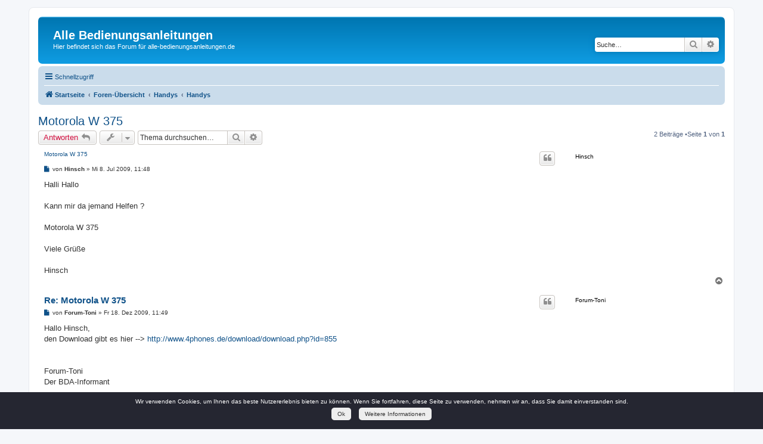

--- FILE ---
content_type: text/html; charset=UTF-8
request_url: https://forum.alle-bedienungsanleitungen.de/handys-f29/motorola-w-375-t1016.html?sid=44415bdf5747266678805d1000f63a44
body_size: 6149
content:
<!DOCTYPE html>
<html dir="ltr" lang="de">
<head>
<meta charset="utf-8" />
<meta http-equiv="X-UA-Compatible" content="IE=edge">
<meta name="viewport" content="width=device-width, initial-scale=1" />
<title>Motorola W 375 -Alle Bedienungsanleitungen</title><link rel="alternate" type="application/atom+xml" title="Feed -Alle Bedienungsanleitungen" href="/app.php/feed?sid=76f4f703b65892b91fdc4aab967fb17b"><link rel="alternate" type="application/atom+xml" title="Feed -Neue Themen" href="/app.php/feed/topics?sid=76f4f703b65892b91fdc4aab967fb17b"><link rel="alternate" type="application/atom+xml" title="Feed -Forum -Handys" href="/app.php/feed/forum/29?sid=76f4f703b65892b91fdc4aab967fb17b"><link rel="alternate" type="application/atom+xml" title="Feed -Thema -Motorola W 375" href="/app.php/feed/topic/1016?sid=76f4f703b65892b91fdc4aab967fb17b">	<link rel="canonical" href="https://forum.alle-bedienungsanleitungen.de/handys-f29/motorola-w-375-t1016.html">
<!--
	phpBB style name: prosilver
	Based on style:   prosilver (this is the default phpBB3 style)
	Original author:  Tom Beddard ( http://www.subBlue.com/ )
	Modified by:
--><link href="./../assets/css/font-awesome.min.css?assets_version=8" rel="stylesheet">
<link href="./../styles/prosilver/theme/stylesheet.css?assets_version=8" rel="stylesheet">
<link href="./../styles/prosilver/theme/de_x_sie/stylesheet.css?assets_version=8" rel="stylesheet">
<!--[if lte IE 9]>
	<link href="./../styles/prosilver/theme/tweaks.css?assets_version=8" rel="stylesheet">
<![endif]-->
</head>
<body id="phpbb" class="nojs notouch section-viewtopic/handys-f29/motorola-w-375-t1016.htmlltr">
<div id="wrap" class="wrap">
	<a id="top" class="top-anchor" accesskey="t"></a>
	<div id="page-header">
		<div class="headerbar" role="banner">			<div class="inner">

			<div id="site-description" class="site-description">
				<!--a id="logo" class="logo" href="http://www.alle-bedienungsanleitungen.de" title="Startseite"><span class="site_logo"></span></a-->
				<h1>
					<a id="logo" href="http://www.alle-bedienungsanleitungen.de" title="Startseite">Alle Bedienungsanleitungen</a>
				</h1>
				<p>
					<a id="logo" href="http://www.alle-bedienungsanleitungen.de" title="Startseite">Hier befindet sich das Forum für alle-bedienungsanleitungen.de
					</a>
				</p>
				<p class="skiplink"><a href="#start_here">Zum Inhalt</a></p>
			</div>			<div id="search-box" class="search-box search-header" role="search">
				<form action="./../search.php?sid=76f4f703b65892b91fdc4aab967fb17b" method="get" id="search">
				<fieldset>
					<input name="keywords" id="keywords" type="search" maxlength="128" title="Suche nach Wörtern" class="inputbox search tiny" size="20" value="" placeholder="Suche…" />
					<button class="button button-search" type="submit" title="Suche">
						<i class="icon fa-search fa-fw" aria-hidden="true"></i><span class="sr-only">Suche</span>
					</button>
					<a href="./../search.php?sid=76f4f703b65892b91fdc4aab967fb17b" class="button button-search-end" title="Erweiterte Suche">
						<i class="icon fa-cog fa-fw" aria-hidden="true"></i><span class="sr-only">Erweiterte Suche</span>
					</a><input type="hidden" name="sid" value="76f4f703b65892b91fdc4aab967fb17b" />

				</fieldset>
				</form>
			</div>
			</div>		</div><div class="navbar" role="navigation">
	<div class="inner">

	<ul id="nav-main" class="nav-main linklist" role="menubar">

		<li id="quick-links" class="quick-links dropdown-container responsive-menu" data-skip-responsive="true">
			<a href="#" class="dropdown-trigger">
				<i class="icon fa-bars fa-fw" aria-hidden="true"></i><span>Schnellzugriff</span>
			</a>
			<div class="dropdown">
				<div class="pointer"><div class="pointer-inner"></div></div>
				<ul class="dropdown-contents" role="menu">						<li class="separator"></li>							<li>
								<a href="./../search.php?search_id=unanswered&amp;sid=76f4f703b65892b91fdc4aab967fb17b" role="menuitem">
									<i class="icon fa-file-o fa-fw icon-gray" aria-hidden="true"></i><span>Unbeantwortete Themen</span>
								</a>
							</li>
							<li>
								<a href="./../search.php?search_id=active_topics&amp;sid=76f4f703b65892b91fdc4aab967fb17b" role="menuitem">
									<i class="icon fa-file-o fa-fw icon-blue" aria-hidden="true"></i><span>Aktive Themen</span>
								</a>
							</li>
							<li class="separator"></li>
							<li>
								<a href="./../search.php?sid=76f4f703b65892b91fdc4aab967fb17b" role="menuitem">
									<i class="icon fa-search fa-fw" aria-hidden="true"></i><span>Suche</span>
								</a>
							</li>						<li class="separator"></li>							<li>
								<a href="./../memberlist.php?mode=team&amp;sid=76f4f703b65892b91fdc4aab967fb17b" role="menuitem">
									<i class="icon fa-shield fa-fw" aria-hidden="true"></i><span>Das Team</span>
								</a>
							</li>					<li class="separator"></li>				</ul>
			</div>
		</li>		<lidata-skip-responsive="true">
			<a href="/app.php/help/faq?sid=76f4f703b65892b91fdc4aab967fb17b" rel="help" title="Häufig gestellte Fragen" role="menuitem">
				<i class="icon fa-question-circle fa-fw" aria-hidden="true"></i><span>FAQ</span>
			</a>
		</li>		<li class="rightside"  data-skip-responsive="true">
			<a href="./../ucp.php?mode=login&amp;sid=76f4f703b65892b91fdc4aab967fb17b" title="Anmelden" accesskey="x" role="menuitem">
				<i class="icon fa-power-off fa-fw" aria-hidden="true"></i><span>Anmelden</span>
			</a>
		</li>			<li class="rightside" data-skip-responsive="true">
				<a href="./../ucp.php?mode=register&amp;sid=76f4f703b65892b91fdc4aab967fb17b" role="menuitem">
					<i class="icon fa-pencil-square-o  fa-fw" aria-hidden="true"></i><span>Registrieren</span>
				</a>
			</li>	</ul>

	<ul id="nav-breadcrumbs" class="nav-breadcrumbs linklist navlinks" role="menubar">		<li class="breadcrumbs">				<span class="crumb" itemtype="http://data-vocabulary.org/Breadcrumb" itemscope=""><a href="http://www.alle-bedienungsanleitungen.de" itemprop="url" data-navbar-reference="home"><i class="icon fa-home fa-fw" aria-hidden="true"></i><span itemprop="title">Startseite</span></a></span>				<span class="crumb" itemtype="http://data-vocabulary.org/Breadcrumb" itemscope=""><a href="./../index.php?sid=76f4f703b65892b91fdc4aab967fb17b" itemprop="url" accesskey="h" data-navbar-reference="index"><span itemprop="title">Foren-Übersicht</span></a></span>				<span class="crumb" itemtype="http://data-vocabulary.org/Breadcrumb" itemscope=""data-forum-id="4"><a href="./../handys-f4/?sid=76f4f703b65892b91fdc4aab967fb17b" itemprop="url"><span itemprop="title">Handys</span></a></span>				<span class="crumb" itemtype="http://data-vocabulary.org/Breadcrumb" itemscope=""data-forum-id="29"><a href="./../handys-f29/?sid=76f4f703b65892b91fdc4aab967fb17b" itemprop="url"><span itemprop="title">Handys</span></a></span>		</li>			<li class="rightside responsive-search">
				<a href="./../search.php?sid=76f4f703b65892b91fdc4aab967fb17b" title="Zeigt die erweiterten Suchoptionen an" role="menuitem">
					<i class="icon fa-search fa-fw" aria-hidden="true"></i><span class="sr-only">Suche</span>
				</a>
			</li>	</ul>

	</div>
</div>
	</div>
	<a id="start_here" class="anchor"></a>
	<div id="page-body" class="page-body" role="main">
<h2 class="topic-title"><a href="./../handys-f29/motorola-w-375-t1016.html?sid=76f4f703b65892b91fdc4aab967fb17b">Motorola W 375</a></h2><!-- NOTE: remove the style="display: none" when you want to have the forum description on the topic body --><div style="display: none !important;">Bedienungsanleitungen und Gebrauchsanleitungen für Ihr Handy<br /></div>
<div class="action-bar bar-top">		<a href="./../posting.php?mode=reply&amp;f=29&amp;t=1016&amp;sid=76f4f703b65892b91fdc4aab967fb17b" class="button" title="Antwort erstellen">				<span>Antworten</span> <i class="icon fa-reply fa-fw" aria-hidden="true"></i>		</a>	<div class="dropdown-container dropdown-button-control topic-tools">
		<span title="Themen-Optionen" class="button button-secondary dropdown-trigger dropdown-select">
			<i class="icon fa-wrench fa-fw" aria-hidden="true"></i>
			<span class="caret"><i class="icon fa-sort-down fa-fw" aria-hidden="true"></i></span>
		</span>
		<div class="dropdown">
			<div class="pointer"><div class="pointer-inner"></div></div>
			<ul class="dropdown-contents">				<li>
					<a href="../viewtopic.php?f=29&amp;t=1016&amp;sid=76f4f703b65892b91fdc4aab967fb17b&amp;view=print" title="Druckansicht" accesskey="p">
						<i class="icon fa-print fa-fw" aria-hidden="true"></i><span>Druckansicht</span>
					</a>
				</li>			</ul>
		</div>
	</div>		<div class="search-box" role="search">
			<form method="get" id="topic-search" action="./../search.php?sid=76f4f703b65892b91fdc4aab967fb17b">
			<fieldset>
				<input class="inputbox search tiny"  type="search" name="keywords" id="search_keywords" size="20" placeholder="Thema durchsuchen…" />
				<button class="button button-search" type="submit" title="Suche">
					<i class="icon fa-search fa-fw" aria-hidden="true"></i><span class="sr-only">Suche</span>
				</button>
				<a href="./../search.php?sid=76f4f703b65892b91fdc4aab967fb17b" class="button button-search-end" title="Erweiterte Suche">
					<i class="icon fa-cog fa-fw" aria-hidden="true"></i><span class="sr-only">Erweiterte Suche</span>
				</a><input type="hidden" name="t" value="1016" />
<input type="hidden" name="sf" value="msgonly" />
<input type="hidden" name="sid" value="76f4f703b65892b91fdc4aab967fb17b" />

			</fieldset>
			</form>
		</div>		<div class="pagination">2 Beiträge				&bull;Seite <strong>1</strong> von <strong>1</strong>		</div></div>	<div id="p2585" class="post has-profilebg2">
		<div class="inner">

		<dl class="postprofile" id="profile2585">
			<dt class="no-profile-rankno-avatar">
				<div class="avatar-container">				</div><strong><span class="username">Hinsch</span></strong>			</dt>
		</dl>

		<div class="postbody">			<div id="post_content2585">			<h3class="first"><a href="#p2585">Motorola W 375</a></h3>				<ul class="post-buttons">						<li>
							<a href="./../posting.php?mode=quote&amp;f=29&amp;p=2585&amp;sid=76f4f703b65892b91fdc4aab967fb17b" title="Mit Zitat antworten" class="button button-icon-only">
								<i class="icon fa-quote-left fa-fw" aria-hidden="true"></i><span class="sr-only">Zitat</span>
							</a>
						</li>				</ul>			<p class="author">					<a class="unread" href="./../handys-f29/motorola-w-375-t1016.html?sid=76f4f703b65892b91fdc4aab967fb17b#p2585" title="Beitrag">
						<i class="icon fa-file fa-fwicon-lightgray icon-md" aria-hidden="true"></i><span class="sr-only">Beitrag</span>
					</a>				<span class="responsive-hide">von <strong><span class="username">Hinsch</span></strong> &raquo; </span>Mi 8. Jul 2009, 11:48
			</p>
			<div class="content">Halli Hallo<br /><br />Kann mir da jemand Helfen ? <br /><br />Motorola W 375<br /><br />Viele Gr&uuml;&szlig;e<br /><br />Hinsch</div>			</div>

		</div>		<div class="back2top">			<a href="#top" class="top" title="Nach oben">
				<i class="icon fa-chevron-circle-up fa-fw icon-gray" aria-hidden="true"></i>
				<span class="sr-only">Nach oben</span>
			</a>		</div>
		</div>
	</div>

	<hr class="divider" />	<div id="p2586" class="post has-profilebg1">
		<div class="inner">

		<dl class="postprofile" id="profile2586">
			<dt class="no-profile-rankno-avatar">
				<div class="avatar-container">				</div><strong><span class="username">Forum-Toni</span></strong>			</dt>
		</dl>

		<div class="postbody">			<div id="post_content2586">			<h3><a href="#p2586">Re: Motorola W 375</a></h3>				<ul class="post-buttons">						<li>
							<a href="./../posting.php?mode=quote&amp;f=29&amp;p=2586&amp;sid=76f4f703b65892b91fdc4aab967fb17b" title="Mit Zitat antworten" class="button button-icon-only">
								<i class="icon fa-quote-left fa-fw" aria-hidden="true"></i><span class="sr-only">Zitat</span>
							</a>
						</li>				</ul>			<p class="author">					<a class="unread" href="./../handys-f29/motorola-w-375-t1016.html?sid=76f4f703b65892b91fdc4aab967fb17b#p2586" title="Beitrag">
						<i class="icon fa-file fa-fwicon-lightgray icon-md" aria-hidden="true"></i><span class="sr-only">Beitrag</span>
					</a>				<span class="responsive-hide">von <strong><span class="username">Forum-Toni</span></strong> &raquo; </span>Fr 18. Dez 2009, 11:49
			</p>
			<div class="content">Hallo Hinsch,<br />den Download gibt es hier --&gt; <a href="http://www.4phones.de/download/download.php?id=855" target="_blank">http://www.4phones.de/download/download.php?id=855</a><br /><br /><br />Forum-Toni<br />Der BDA-Informant<br /><br />... und weitere Anleitungen unter <a href="http://bedienungsanleitung.wb4.de" target="_blank">http://bedienungsanleitung.wb4.de</a><br /><img src="http://www.wb4.de/user/b/g/bedienungsanleitung/bilder/banner.jpg" border=0></div>			</div>

		</div>		<div class="back2top">			<a href="#top" class="top" title="Nach oben">
				<i class="icon fa-chevron-circle-up fa-fw icon-gray" aria-hidden="true"></i>
				<span class="sr-only">Nach oben</span>
			</a>		</div>
		</div>
	</div>

	<hr class="divider" />	<div class="action-bar bar-bottom">		<a href="./../posting.php?mode=reply&amp;f=29&amp;t=1016&amp;sid=76f4f703b65892b91fdc4aab967fb17b" class="button" title="Antwort erstellen">				<span>Antworten</span> <i class="icon fa-reply fa-fw" aria-hidden="true"></i>		</a>	<div class="dropdown-container dropdown-button-control topic-tools">
		<span title="Themen-Optionen" class="button button-secondary dropdown-trigger dropdown-select">
			<i class="icon fa-wrench fa-fw" aria-hidden="true"></i>
			<span class="caret"><i class="icon fa-sort-down fa-fw" aria-hidden="true"></i></span>
		</span>
		<div class="dropdown">
			<div class="pointer"><div class="pointer-inner"></div></div>
			<ul class="dropdown-contents">				<li>
					<a href="../viewtopic.php?f=29&amp;t=1016&amp;sid=76f4f703b65892b91fdc4aab967fb17b&amp;view=print" title="Druckansicht" accesskey="p">
						<i class="icon fa-print fa-fw" aria-hidden="true"></i><span>Druckansicht</span>
					</a>
				</li>			</ul>
		</div>
	</div>		<form method="post" action="../viewtopic.php?f=29&amp;t=1016&amp;sid=76f4f703b65892b91fdc4aab967fb17b"><div class="dropdown-container dropdown-container-left dropdown-button-control sort-tools">
	<span title="Anzeige- und Sortierungs-Einstellungen" class="button button-secondary dropdown-trigger dropdown-select">
		<i class="icon fa-sort-amount-asc fa-fw" aria-hidden="true"></i>
		<span class="caret"><i class="icon fa-sort-down fa-fw" aria-hidden="true"></i></span>
	</span>
	<div class="dropdown hidden">
		<div class="pointer"><div class="pointer-inner"></div></div>
		<div class="dropdown-contents">
			<fieldset class="display-options">				<label>Anzeigen:<select name="st" id="st"><option value="0" selected="selected">Alle Beiträge</option><option value="1">1 Tag</option><option value="7">7 Tage</option><option value="14">2 Wochen</option><option value="30">1 Monat</option><option value="90">3 Monate</option><option value="180">6 Monate</option><option value="365">1 Jahr</option></select></label>				<label>Sortiere nach:<select name="sk" id="sk"><option value="a">Autor</option><option value="t" selected="selected">Erstellungsdatum</option><option value="s">Betreff</option></select></label>
				<label>Richtung:<select name="sd" id="sd"><option value="a" selected="selected">Aufsteigend</option><option value="d">Absteigend</option></select></label>				<hr class="dashed" />
				<input type="submit" class="button2" name="sort" value="Los" />			</fieldset>
		</div>
	</div>
</div>
		</form>		<div class="pagination">2 Beiträge				&bull;Seite <strong>1</strong> von <strong>1</strong>		</div></div>
<div class="action-bar actions-jump">	<p class="jumpbox-return">
		<a href="./../handys-f29/?sid=76f4f703b65892b91fdc4aab967fb17b" class="left-box arrow-left" accesskey="r">
			<i class="icon fa-angle-left fa-fw icon-black" aria-hidden="true"></i><span>Zurück zu „Handys“</span>
		</a>
	</p>	<div class="jumpbox dropdown-container dropdown-container-right dropdown-up dropdown-left dropdown-button-control" id="jumpbox">
			<span title="Gehe zu" class="button button-secondary dropdown-trigger dropdown-select">
				<span>Gehe zu</span>
				<span class="caret"><i class="icon fa-sort-down fa-fw" aria-hidden="true"></i></span>
			</span>
		<div class="dropdown">
			<div class="pointer"><div class="pointer-inner"></div></div>
			<ul class="dropdown-contents">				<li><a href="./../haushaltsgeraete-f1/?sid=76f4f703b65892b91fdc4aab967fb17b" class="jumpbox-cat-link"> <span>Haushaltsgeräte</span></a></li>				<li><a href="./../waschmaschinen-f13/?sid=76f4f703b65892b91fdc4aab967fb17b" class="jumpbox-sub-link"><span class="spacer"></span> <span>&#8627; &nbsp;Waschmaschinen</span></a></li>				<li><a href="./../waeschetrockner-f56/?sid=76f4f703b65892b91fdc4aab967fb17b" class="jumpbox-sub-link"><span class="spacer"></span> <span>&#8627; &nbsp;Wäschetrockner</span></a></li>				<li><a href="./../geschirrspueler-f57/?sid=76f4f703b65892b91fdc4aab967fb17b" class="jumpbox-sub-link"><span class="spacer"></span> <span>&#8627; &nbsp;Geschirrspüler</span></a></li>				<li><a href="./../herde-f14/?sid=76f4f703b65892b91fdc4aab967fb17b" class="jumpbox-sub-link"><span class="spacer"></span> <span>&#8627; &nbsp;Herde</span></a></li>				<li><a href="./../kuehlschraenke-und-gefrierer-f15/?sid=76f4f703b65892b91fdc4aab967fb17b" class="jumpbox-sub-link"><span class="spacer"></span> <span>&#8627; &nbsp;Kühlschränke und Gefrierer</span></a></li>				<li><a href="./../naehmaschinen-f58/?sid=76f4f703b65892b91fdc4aab967fb17b" class="jumpbox-sub-link"><span class="spacer"></span> <span>&#8627; &nbsp;Nähmaschinen</span></a></li>				<li><a href="./../staubsauger-f59/?sid=76f4f703b65892b91fdc4aab967fb17b" class="jumpbox-sub-link"><span class="spacer"></span> <span>&#8627; &nbsp;Staubsauger</span></a></li>				<li><a href="./../computer-buero-f3/?sid=76f4f703b65892b91fdc4aab967fb17b" class="jumpbox-cat-link"> <span>Computer&amp;Büro</span></a></li>				<li><a href="./../desktop-rechner-f16/?sid=76f4f703b65892b91fdc4aab967fb17b" class="jumpbox-sub-link"><span class="spacer"></span> <span>&#8627; &nbsp;Desktop Rechner</span></a></li>				<li><a href="./../notebooks-f17/?sid=76f4f703b65892b91fdc4aab967fb17b" class="jumpbox-sub-link"><span class="spacer"></span> <span>&#8627; &nbsp;Notebooks</span></a></li>				<li><a href="./../flachbildschirme-f18/?sid=76f4f703b65892b91fdc4aab967fb17b" class="jumpbox-sub-link"><span class="spacer"></span> <span>&#8627; &nbsp;Flachbildschirme</span></a></li>				<li><a href="./../drucker-f19/?sid=76f4f703b65892b91fdc4aab967fb17b" class="jumpbox-sub-link"><span class="spacer"></span> <span>&#8627; &nbsp;Drucker</span></a></li>				<li><a href="./../scanner-f20/?sid=76f4f703b65892b91fdc4aab967fb17b" class="jumpbox-sub-link"><span class="spacer"></span> <span>&#8627; &nbsp;Scanner</span></a></li>				<li><a href="./../festplatten-f21/?sid=76f4f703b65892b91fdc4aab967fb17b" class="jumpbox-sub-link"><span class="spacer"></span> <span>&#8627; &nbsp;Festplatten</span></a></li>				<li><a href="./../fax-f22/?sid=76f4f703b65892b91fdc4aab967fb17b" class="jumpbox-sub-link"><span class="spacer"></span> <span>&#8627; &nbsp;Fax</span></a></li>				<li><a href="./../multifunktionssysteme-f23/?sid=76f4f703b65892b91fdc4aab967fb17b" class="jumpbox-sub-link"><span class="spacer"></span> <span>&#8627; &nbsp;Multifunktionssysteme</span></a></li>				<li><a href="./../taschenrechner-f24/?sid=76f4f703b65892b91fdc4aab967fb17b" class="jumpbox-sub-link"><span class="spacer"></span> <span>&#8627; &nbsp;Taschenrechner</span></a></li>				<li><a href="./../kopierer-f25/?sid=76f4f703b65892b91fdc4aab967fb17b" class="jumpbox-sub-link"><span class="spacer"></span> <span>&#8627; &nbsp;Kopierer</span></a></li>				<li><a href="./../kassensysteme-f26/?sid=76f4f703b65892b91fdc4aab967fb17b" class="jumpbox-sub-link"><span class="spacer"></span> <span>&#8627; &nbsp;Kassensysteme</span></a></li>				<li><a href="./../beschriftungssysteme-f27/?sid=76f4f703b65892b91fdc4aab967fb17b" class="jumpbox-sub-link"><span class="spacer"></span> <span>&#8627; &nbsp;Beschriftungssysteme</span></a></li>				<li><a href="./../webcam-f28/?sid=76f4f703b65892b91fdc4aab967fb17b" class="jumpbox-sub-link"><span class="spacer"></span> <span>&#8627; &nbsp;Webcam</span></a></li>				<li><a href="./../handys-f4/?sid=76f4f703b65892b91fdc4aab967fb17b" class="jumpbox-cat-link"> <span>Handys</span></a></li>				<li><a href="./../handys-f29/?sid=76f4f703b65892b91fdc4aab967fb17b" class="jumpbox-sub-link"><span class="spacer"></span> <span>&#8627; &nbsp;Handys</span></a></li>				<li><a href="./../hifi-auto-f5/?sid=76f4f703b65892b91fdc4aab967fb17b" class="jumpbox-cat-link"> <span>Hifi&amp;Auto</span></a></li>				<li><a href="./../stereoanlagen-f30/?sid=76f4f703b65892b91fdc4aab967fb17b" class="jumpbox-sub-link"><span class="spacer"></span> <span>&#8627; &nbsp;Stereoanlagen</span></a></li>				<li><a href="./../car-hifi-f31/?sid=76f4f703b65892b91fdc4aab967fb17b" class="jumpbox-sub-link"><span class="spacer"></span> <span>&#8627; &nbsp;Car-Hifi</span></a></li>				<li><a href="./../soundsysteme-f32/?sid=76f4f703b65892b91fdc4aab967fb17b" class="jumpbox-sub-link"><span class="spacer"></span> <span>&#8627; &nbsp;Soundsysteme</span></a></li>				<li><a href="./../konsolen-f6/?sid=76f4f703b65892b91fdc4aab967fb17b" class="jumpbox-cat-link"> <span>Konsolen</span></a></li>				<li><a href="./../game-cube-f33/?sid=76f4f703b65892b91fdc4aab967fb17b" class="jumpbox-sub-link"><span class="spacer"></span> <span>&#8627; &nbsp;Game Cube</span></a></li>				<li><a href="./../nintendo-f34/?sid=76f4f703b65892b91fdc4aab967fb17b" class="jumpbox-sub-link"><span class="spacer"></span> <span>&#8627; &nbsp;Nintendo</span></a></li>				<li><a href="./../xbox-f35/?sid=76f4f703b65892b91fdc4aab967fb17b" class="jumpbox-sub-link"><span class="spacer"></span> <span>&#8627; &nbsp;XBox</span></a></li>				<li><a href="./../play-station-f36/?sid=76f4f703b65892b91fdc4aab967fb17b" class="jumpbox-sub-link"><span class="spacer"></span> <span>&#8627; &nbsp;Play Station</span></a></li>				<li><a href="./../navigationssysteme-f7/?sid=76f4f703b65892b91fdc4aab967fb17b" class="jumpbox-cat-link"> <span>Navigationssysteme</span></a></li>				<li><a href="./../navigations-system-f37/?sid=76f4f703b65892b91fdc4aab967fb17b" class="jumpbox-sub-link"><span class="spacer"></span> <span>&#8627; &nbsp;Navigations System</span></a></li>				<li><a href="./../pdas-f38/?sid=76f4f703b65892b91fdc4aab967fb17b" class="jumpbox-sub-link"><span class="spacer"></span> <span>&#8627; &nbsp;PDAs</span></a></li>				<li><a href="./../tv-zubehoer-f8/?sid=76f4f703b65892b91fdc4aab967fb17b" class="jumpbox-cat-link"> <span>TV&amp;Zubehör</span></a></li>				<li><a href="./../heimkino-f39/?sid=76f4f703b65892b91fdc4aab967fb17b" class="jumpbox-sub-link"><span class="spacer"></span> <span>&#8627; &nbsp;Heimkino</span></a></li>				<li><a href="./../lcd-tv-f40/?sid=76f4f703b65892b91fdc4aab967fb17b" class="jumpbox-sub-link"><span class="spacer"></span> <span>&#8627; &nbsp;LCD TV</span></a></li>				<li><a href="./../plasma-tv-f41/?sid=76f4f703b65892b91fdc4aab967fb17b" class="jumpbox-sub-link"><span class="spacer"></span> <span>&#8627; &nbsp;Plasma TV</span></a></li>				<li><a href="./../roehren-tv-f42/?sid=76f4f703b65892b91fdc4aab967fb17b" class="jumpbox-sub-link"><span class="spacer"></span> <span>&#8627; &nbsp;Röhren TV</span></a></li>				<li><a href="./../beamer-f43/?sid=76f4f703b65892b91fdc4aab967fb17b" class="jumpbox-sub-link"><span class="spacer"></span> <span>&#8627; &nbsp;Beamer</span></a></li>				<li><a href="./../video-dvd-blueray-f9/?sid=76f4f703b65892b91fdc4aab967fb17b" class="jumpbox-cat-link"> <span>Video, DVD, BlueRay</span></a></li>				<li><a href="./../dvd-player-f44/?sid=76f4f703b65892b91fdc4aab967fb17b" class="jumpbox-sub-link"><span class="spacer"></span> <span>&#8627; &nbsp;DVD Player</span></a></li>				<li><a href="./../blu-ray-player-f45/?sid=76f4f703b65892b91fdc4aab967fb17b" class="jumpbox-sub-link"><span class="spacer"></span> <span>&#8627; &nbsp;Blu-ray Player</span></a></li>				<li><a href="./../dvd-recorder-f46/?sid=76f4f703b65892b91fdc4aab967fb17b" class="jumpbox-sub-link"><span class="spacer"></span> <span>&#8627; &nbsp;DVD Recorder</span></a></li>				<li><a href="./../video-recorder-f47/?sid=76f4f703b65892b91fdc4aab967fb17b" class="jumpbox-sub-link"><span class="spacer"></span> <span>&#8627; &nbsp;Video Recorder</span></a></li>				<li><a href="./../mp3player-f10/?sid=76f4f703b65892b91fdc4aab967fb17b" class="jumpbox-cat-link"> <span>MP3Player</span></a></li>				<li><a href="./../mp3-player-f48/?sid=76f4f703b65892b91fdc4aab967fb17b" class="jumpbox-sub-link"><span class="spacer"></span> <span>&#8627; &nbsp;MP3 Player</span></a></li>				<li><a href="./../apple-ipod-f49/?sid=76f4f703b65892b91fdc4aab967fb17b" class="jumpbox-sub-link"><span class="spacer"></span> <span>&#8627; &nbsp;Apple Ipod</span></a></li>				<li><a href="./../fotographie-f11/?sid=76f4f703b65892b91fdc4aab967fb17b" class="jumpbox-cat-link"> <span>Fotographie</span></a></li>				<li><a href="./../digital-kamera-f50/?sid=76f4f703b65892b91fdc4aab967fb17b" class="jumpbox-sub-link"><span class="spacer"></span> <span>&#8627; &nbsp;Digital Kamera</span></a></li>				<li><a href="./../digitale-spiegelreflex-kamera-f51/?sid=76f4f703b65892b91fdc4aab967fb17b" class="jumpbox-sub-link"><span class="spacer"></span> <span>&#8627; &nbsp;Digitale Spiegelreflex Kamera</span></a></li>				<li><a href="./../blitzgeraete-f52/?sid=76f4f703b65892b91fdc4aab967fb17b" class="jumpbox-sub-link"><span class="spacer"></span> <span>&#8627; &nbsp;Blitzgeräte</span></a></li>				<li><a href="./../fotodrucker-f53/?sid=76f4f703b65892b91fdc4aab967fb17b" class="jumpbox-sub-link"><span class="spacer"></span> <span>&#8627; &nbsp;Fotodrucker</span></a></li>				<li><a href="./../camcorder-f54/?sid=76f4f703b65892b91fdc4aab967fb17b" class="jumpbox-sub-link"><span class="spacer"></span> <span>&#8627; &nbsp;Camcorder</span></a></li>				<li><a href="./../sonstiges-f12/?sid=76f4f703b65892b91fdc4aab967fb17b" class="jumpbox-cat-link"> <span>Sonstiges</span></a></li>				<li><a href="./../sonstiges-f55/?sid=76f4f703b65892b91fdc4aab967fb17b" class="jumpbox-sub-link"><span class="spacer"></span> <span>&#8627; &nbsp;Sonstiges</span></a></li>			</ul>
		</div>
	</div></div>
	</div>
<div id="page-footer" class="page-footer" role="contentinfo"><div class="navbar" role="navigation">
	<div class="inner">

	<ul id="nav-footer" class="nav-footer linklist" role="menubar">
		<li class="breadcrumbs"><span class="crumb"><a href="http://www.alle-bedienungsanleitungen.de" data-navbar-reference="home"><i class="icon fa-home fa-fw" aria-hidden="true"></i><span>Startseite</span></a></span><span class="crumb"><a href="./../index.php?sid=76f4f703b65892b91fdc4aab967fb17b" data-navbar-reference="index"><span>Foren-Übersicht</span></a></span>		</li>		<li class="rightside">Alle Zeiten sind <span title="Europa/Berlin">UTC+01:00</span></li>			<li class="rightside">
				<a href="./../ucp.php?mode=delete_cookies&amp;sid=76f4f703b65892b91fdc4aab967fb17b" data-ajax="true" data-refresh="true" role="menuitem">
					<i class="icon fa-trash fa-fw" aria-hidden="true"></i><span>Alle Cookies des Boards löschen</span>
				</a>
			</li>			<li class="rightside" data-last-responsive="true">
				<a href="./../memberlist.php?mode=team&amp;sid=76f4f703b65892b91fdc4aab967fb17b" role="menuitem">
					<i class="icon fa-shield fa-fw" aria-hidden="true"></i><span>Das Team</span>
				</a>
			</li>	</ul>

	</div>
</div>

	<div class="copyright">Powered by <a href="https://www.phpbb.com/">phpBB</a>&reg; Forum Software &copy; phpBB Limited<br />Deutsche Übersetzung durch <a href="https://www.phpbb.de/">phpBB.de</a>	</div>

	<div id="darkenwrapper" class="darkenwrapper" data-ajax-error-title="AJAX-Fehler" data-ajax-error-text="Bei der Verarbeitung Ihrer Anfrage ist ein Fehler aufgetreten." data-ajax-error-text-abort="Der Benutzer hat die Anfrage abgebrochen." data-ajax-error-text-timeout="Bei Ihrer Anfrage ist eine Zeitüberschreitung aufgetreten. Bitte versuchen Sie es erneut." data-ajax-error-text-parsererror="Bei Ihrer Anfrage ist etwas falsch gelaufen und der Server hat eine ungültige Antwort zurückgegeben.">
		<div id="darken" class="darken">&nbsp;</div>
	</div>

	<div id="phpbb_alert" class="phpbb_alert" data-l-err="Fehler" data-l-timeout-processing-req="Bei der Anfrage ist eine Zeitüberschreitung aufgetreten.">
		<a href="#" class="alert_close">
			<i class="icon fa-times-circle fa-fw" aria-hidden="true"></i>
		</a>
		<h3 class="alert_title">&nbsp;</h3><p class="alert_text"></p>
	</div>
	<div id="phpbb_confirm" class="phpbb_alert">
		<a href="#" class="alert_close">
			<i class="icon fa-times-circle fa-fw" aria-hidden="true"></i>
		</a>
		<div class="alert_text"></div>
	</div>
</div>
<div id="datenschutz-layer" style="display: none; position: fixed; bottom: 0; left: 0; right: 0; background-color: #252631; color: #fff; padding:10px; z-index:1000; text-align: center;">
	<span style="margin: 5px">Wir verwenden Cookies, um Ihnen das beste Nutzererlebnis bieten zu können. Wenn Sie fortfahren, diese Seite zu verwenden, nehmen wir an, dass Sie damit einverstanden sind.</span><br>
	<a href="#" onclick="Datenschutz.accept();" type="button" style="margin: 5px;padding: 5px 10px;background-color: #eee;color: #333;border-radius: 5px;display: inline-block;">Ok</a>
	<a href="http://www.alle-bedienungsanleitungen.de/datenschutz.html" class="btn btn-default" style="margin: 5px;padding: 5px 10px;background-color: #eee;color: #333;border-radius: 5px;display: inline-block;">Weitere Informationen</a>
</div>
<script>
	var Datenschutz = new function () {
		var cookie_name = 'datenschutz_accepted';
		var cookie_expire_days = 14;
		this.accept = function () {saveCookie();hideLayer();};
		this.init = function () {if (loadCookie()) {hideLayer();} else {showLayer();}};
		var saveCookie = function () {
			var cookie_value = Date.now();
			var d = new Date();
			d.setTime(d.getTime() + (cookie_expire_days * 24 * 60 * 60 * 1000));
			var expires = "expires="+ d.toUTCString();
			document.cookie = cookie_name + "=" + cookie_value + ";" + expires + ";path=/";
		};
		var loadCookie = function () {
			var name = cookie_name + "=";
			var decodedCookie = decodeURIComponent(document.cookie);
			var ca = decodedCookie.split(';');
			for(var i = 0; i <ca.length; i++) {
				var c = ca[i];
				while (c.charAt(0) === ' ') {
					c = c.substring(1);
				}
				if (c.indexOf(name) === 0) {
					return c.substring(name.length, c.length);
				}
			}
			return false;
		};
		var showLayer = function () {document.getElementById('datenschutz-layer').style.display = 'block';};
		var hideLayer = function () {document.getElementById('datenschutz-layer').style.display = 'none';};
	};
	Datenschutz.init();
</script>

</div>

<div>
	<a id="bottom" class="anchor" accesskey="z"></a><img src="./../cron.php?cron_type=cron.task.core.tidy_sessions&amp;sid=76f4f703b65892b91fdc4aab967fb17b" width="1" height="1" alt="cron" /></div>

<script type="text/javascript" src="./../assets/javascript/jquery.min.js?assets_version=8"></script><script type="text/javascript" src="./../assets/javascript/core.js?assets_version=8"></script><script type="text/javascript" src="./../styles/prosilver/template/forum_fn.js?assets_version=8"></script>
<script type="text/javascript" src="./../styles/prosilver/template/ajax.js?assets_version=8"></script>

</body>
</html>
